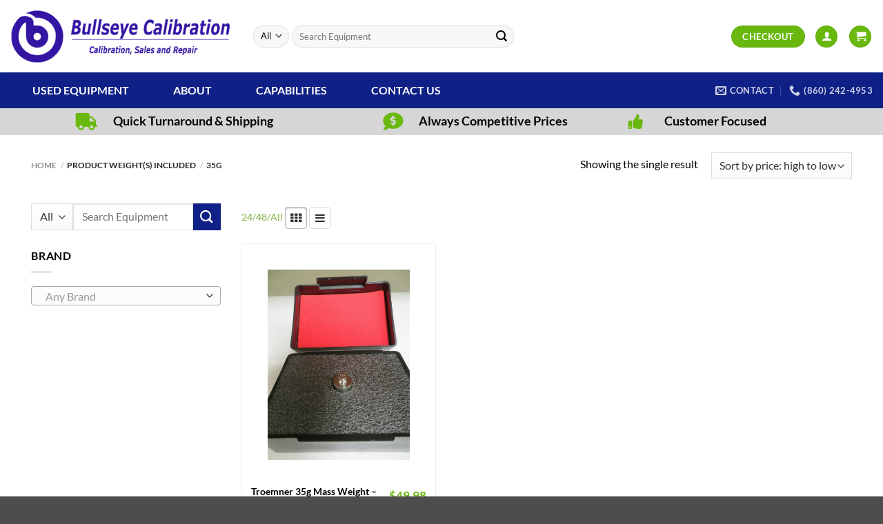

--- FILE ---
content_type: text/css
request_url: https://bullseyecalibration.com/wp-content/themes/flatsome-child/style.css?ver=3.0
body_size: 888
content:
/*
Theme Name: Flatsome Child
Description: This is a child theme for Flatsome Theme
Author: UX Themes
Template: flatsome
Version: 3.0
*/

/*************** ADD CUSTOM CSS HERE.   ***************/

.product-small.box .box-image {
    display: -webkit-box;
    display: flex;
    -webkit-box-align: center;
    align-items: center;
    -webkit-box-pack: center;
    justify-content: center;
    overflow: hidden;
    max-width: 325px;
    max-height: 325px;
    height: 100%;
    padding-bottom: 125px;
    padding-top: 125px;
}

.product-small.box {
    border: solid 1px #efefef;
    padding: .8em;
}

.image-none {
    padding: 1.5em;
}

h3 b {
    display: none!important;
}

h3 span.section-title-main {
    display: block!important;
    border: 0!important;
    text-align: center!important;
    position: relative!important;
}

h3 {
    display: block!important;
}

body:not(.woocommerce-checkout) h3:not(.widget-title):after {
    content: '';
    display: block;
    border-top: 2px solid #69b80e;
    max-width: 100px;
    margin: .2em auto;
}

.berocket_lgv_additional_data h3:after {
    display: none !important;
}

.woocommerce-Address-title h3:after {
    display: none !important;
}

.banner h3:after {
    display: none!important;
}

.product-small .category {
    color: #0f2086;
    font-weight: bold;
    font-size: 100%;
    margin-bottom: .5em;
}

.product-small .box-text a {
    color: #000;
    font-weight: bold;
}

.product-small span.price .amount {
    color: #69b80e!important;
    font-size: 120%;
    padding-top: .5em!important;
    position: relative!important;
    display: block
}

.box-category:hover .box-text {
    background: #0f2086!important;
}

.absolute-footer.dark {
    background: #242424;
}

.copyright-footer {
    margin-top: 1em;
}

.footer-wrapper a:hover {
    color: #fff !important;
}

.product-small .box-text a:hover {
    color: #69b80e!important;
}

a.berocket_lgv_button, .berocket_lgv_widget a.berocket_lgv_button, a.berocket_lgv_button_test, .lgv_admin_settings .lgv_toggle_next {
    background: #fff !important;
}

.berocket_lgv_additional_data .lgv_description, .berocket_lgv_additional_data .lgv_meta {
    margin-top: 1em;
    margin-bottom: 1em;
}

.lgv_price.lgv_price_simple {
    display: none;
}

.berocket_lgv_after_additional {
    display: block;
    clear: both;
    height: 10px;
    border-top: solid 3px #ddd;
    margin-bottom: 2em;
    padding: 0 1em;
}

.br_lgv_product_count_block a {
    color: #7db140 !important;
    width: initial;
}

.br_lgv_product_count_block a, .br_lgv_product_count_block span {
    color: #7db140 !important;
    font-size: .9em !important;
}

.berocket_lgv_widget {
    margin-bottom: 1em;
}

.berocket_lgv_additional_data {
    padding: 0 1.25em;
    max-width: 50%;

}

.title-overlay {
    background: transparent!important;
}

.cat-item a:hover,
.product_list_widget a:hover {
    color: #112584!important;
}

.row-dashed .col:before, .row-solid .col:before {
    border-left: 0px dashed #ddd !important;
}

.row-solid .col:before {
    border-left-style: none !important;
}

.off-canvas-right.dark .mfp-content, .off-canvas-left.dark .mfp-content {
    background-color: #0f2086 !important;
}

.box-1 img,
.box-2 img,
.box-3 img {
    width: auto!important;
    height: 30px!important;
    padding: 0;
}

.box-1, .box-2, .box-3 {
    padding: .2em 0;
}

.header-bottom {
    min-height: 52px!important;
}

.products {
    display: flex;
    align-items: baseline;
}

.related h3 {
    text-align: center !important;
}

.shop_attributes th {
	width: 44% !important;
}

@media only screen and (max-width: 48em) {
    /*************** ADD MOBILE ONLY CSS HERE  ***************/


}

--- FILE ---
content_type: text/plain
request_url: https://www.google-analytics.com/j/collect?v=1&_v=j102&a=1737255769&t=pageview&_s=1&dl=https%3A%2F%2Fbullseyecalibration.com%2Fweights-included%2F35g%2F&ul=en-us%40posix&dt=35g%20%E2%80%93%20Bullseye%20Calibration&sr=1280x720&vp=1280x720&_u=IEBAAEABAAAAACAAI~&jid=1299345991&gjid=2089743020&cid=1128306729.1766523413&tid=UA-64907132-1&_gid=164600428.1766523413&_r=1&_slc=1&z=1299794294
body_size: -453
content:
2,cG-FGDR7144MS